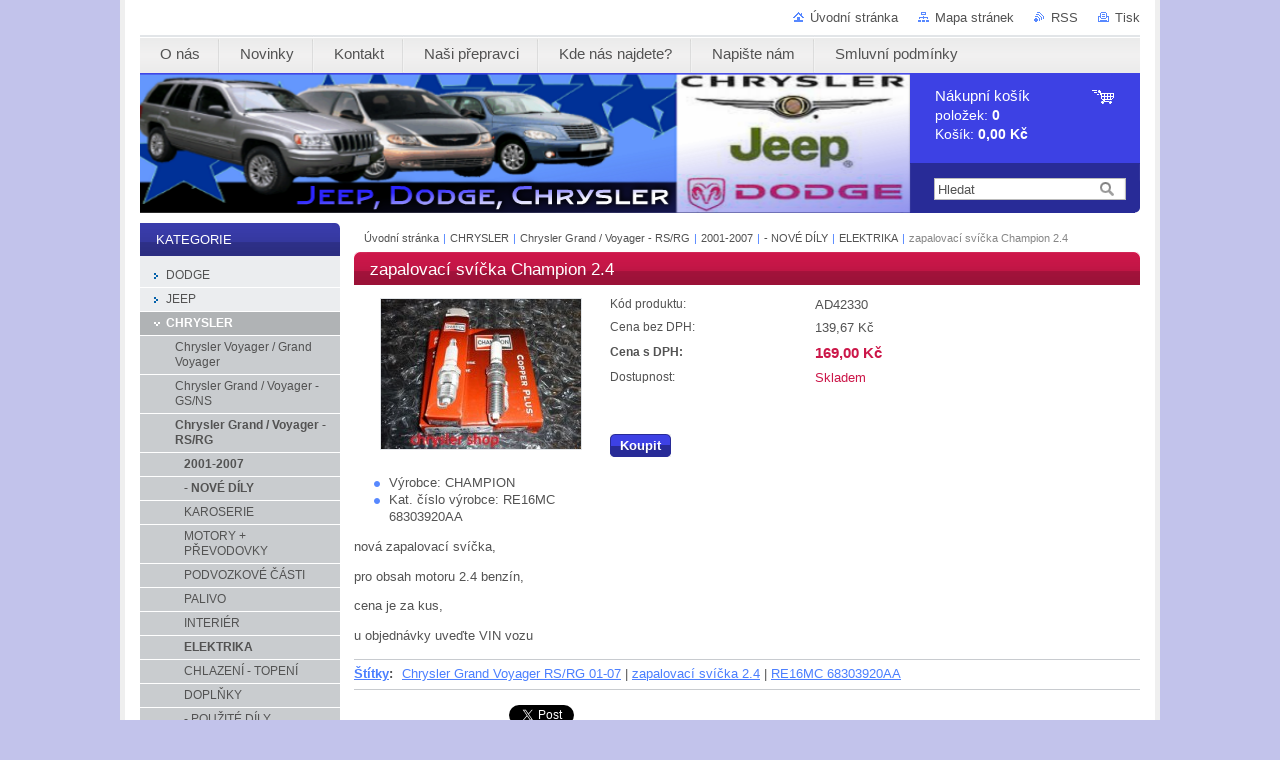

--- FILE ---
content_type: text/html; charset=UTF-8
request_url: https://www.chrysler-shop.cz/products/zapalovaci-svicka-champion-2-4/
body_size: 8748
content:
<!--[if lte IE 9]><!DOCTYPE HTML PUBLIC "-//W3C//DTD HTML 4.01 Transitional//EN" "https://www.w3.org/TR/html4/loose.dtd"><![endif]-->
<!DOCTYPE html>

<!--[if IE]><html class="ie" lang="cs"><![endif]-->
<!--[if gt IE 9]><!--> 
<html lang="cs">
<!--<![endif]-->
<head>
	<!--[if lt IE 8]><meta http-equiv="X-UA-Compatible" content="IE=EmulateIE7"><![endif]--><!--[if IE 8]><meta http-equiv="X-UA-Compatible" content="IE=EmulateIE8"><![endif]--><!--[if IE 9]><meta http-equiv="X-UA-Compatible" content="IE=EmulateIE9"><![endif]-->
	<base href="https://www.chrysler-shop.cz/">
  <meta charset="utf-8">
  <meta name="description" content="">
  <meta name="keywords" content="Chrysler Grand Voyager RS/RG 01-07, zapalovací svíčka 2.4, RE16MC  68303920AA">
  <meta name="generator" content="Webnode">
  <meta name="apple-mobile-web-app-capable" content="yes">
  <meta name="apple-mobile-web-app-status-bar-style" content="black">
  <meta name="format-detection" content="telephone=no">
    <link rel="icon" type="image/svg+xml" href="/favicon.svg" sizes="any">  <link rel="icon" type="image/svg+xml" href="/favicon16.svg" sizes="16x16">  <link rel="icon" href="/favicon.ico"><link rel="canonical" href="https://www.chrysler-shop.cz/products/zapalovaci-svicka-champion-2-4/">
<script type="text/javascript">(function(i,s,o,g,r,a,m){i['GoogleAnalyticsObject']=r;i[r]=i[r]||function(){
			(i[r].q=i[r].q||[]).push(arguments)},i[r].l=1*new Date();a=s.createElement(o),
			m=s.getElementsByTagName(o)[0];a.async=1;a.src=g;m.parentNode.insertBefore(a,m)
			})(window,document,'script','//www.google-analytics.com/analytics.js','ga');ga('create', 'UA-797705-6', 'auto',{"name":"wnd_header"});ga('wnd_header.set', 'dimension1', 'W1');ga('wnd_header.set', 'anonymizeIp', true);ga('wnd_header.send', 'pageview');var pageTrackerAllTrackEvent=function(category,action,opt_label,opt_value){ga('send', 'event', category, action, opt_label, opt_value)};</script>
  <link rel="alternate" type="application/rss+xml" href="https://chrysler-shop.cz/rss/pf-all.xml" title="">
  <link rel="alternate" type="application/rss+xml" href="https://chrysler-shop.cz/rss/all.xml" title="">
<!--[if lte IE 9]><style type="text/css">.cke_skin_webnode iframe {vertical-align: baseline !important;}</style><![endif]-->
	<title>zapalovací svíčka Champion 2.4  ::  </title>
	<meta name="robots" content="index, follow">
	<meta name="googlebot" content="index, follow">
	<link href="https://d11bh4d8fhuq47.cloudfront.net/_system/skins/v10/50000994/css/style.css" 
  rel="stylesheet" type="text/css" media="screen,projection,handheld,tv">
  <link href="https://d11bh4d8fhuq47.cloudfront.net/_system/skins/v10/50000994/css/print.css" rel="stylesheet" 
  type="text/css" media="print">
  <script type="text/javascript" src="https://d11bh4d8fhuq47.cloudfront.net/_system/skins/v10/50000994/js/functions.js">
  </script>
  <!--[if IE]>
  <script type="text/javascript" src="https://d11bh4d8fhuq47.cloudfront.net/_system/skins/v10/50000994/js/functions-ie.js">
  </script>
  <![endif]-->
        
	<!--[if gte IE 5]>
	<link rel="stylesheet" type="text/css" href="https://d11bh4d8fhuq47.cloudfront.net/_system/skins/v10/50000994/css/style-ie.css" media="screen,projection,handheld,tv">
	<![endif]-->

				<script type="text/javascript">
				/* <![CDATA[ */
					
					if (typeof(RS_CFG) == 'undefined') RS_CFG = new Array();
					RS_CFG['staticServers'] = new Array('https://d11bh4d8fhuq47.cloudfront.net/');
					RS_CFG['skinServers'] = new Array('https://d11bh4d8fhuq47.cloudfront.net/');
					RS_CFG['filesPath'] = 'https://www.chrysler-shop.cz/_files/';
					RS_CFG['filesAWSS3Path'] = 'https://b7354b6cde.clvaw-cdnwnd.com/d100f46cb1f19ef09a80cfc2c9c90469/';
					RS_CFG['lbClose'] = 'Zavřít';
					RS_CFG['skin'] = 'default';
					if (!RS_CFG['labels']) RS_CFG['labels'] = new Array();
					RS_CFG['systemName'] = 'Webnode';
						
					RS_CFG['responsiveLayout'] = 0;
					RS_CFG['mobileDevice'] = 0;
					RS_CFG['labels']['copyPasteSource'] = 'Více zde:';
					
				/* ]]> */
				</script><script type="text/javascript" src="https://d11bh4d8fhuq47.cloudfront.net/_system/client/js/compressed/frontend.package.1-3-108.js?ph=b7354b6cde"></script><style type="text/css"></style></head>

<body>
	<!-- PAGE -->
	<div id="page">

		<div id="wrapper">
		
      
      
		 <!-- TOPBAR -->
     <div id="topBar">
        <ul id="quick">
          <li class="homepage"><a href="home/" 
          title="Přejít na úvodní stránku.">
          Úvodní stránka</a></li>            
          <li class="sitemap"><a href="/sitemap/" 
          title="Přejít na mapu stránek.">
          Mapa stránek</a></li>
          <li class="rss"><a href="/rss/" 
          title="RSS kanály">RSS          </a></li>
          <li class="print"><a href="#" onclick="window.print(); return false;" 
          title="Vytisknout stránku">
          Tisk</a></li>
        </ul>
     </div>
		 <!-- /TOPBAR -->

      <!-- MENU --> 
			<hr class="hidden">
            <script type="text/javascript">
            /* <![CDATA[ */
                RubicusFrontendIns.addAbsoluteHeaderBlockId('menuzone');
            /* ]]> */
            </script>
        


      <div id="menuzone">


		<ul class="menu">
	<li class="first">
  
      <a href="/o-nas/">
    
      <span>O nás</span>
      
  </a>
  
  </li>
	<li>
  
      <a href="/novinky/">
    
      <span>Novinky</span>
      
  </a>
  
  </li>
	<li>
  
      <a href="/kontakt/">
    
      <span>Kontakt</span>
      
  </a>
  
  </li>
	<li>
  
      <a href="/nasi-prepravci/">
    
      <span>Naši přepravci</span>
      
  </a>
  
  </li>
	<li>
  
      <a href="/kde-nas-najdete/">
    
      <span>Kde nás najdete?</span>
      
  </a>
  
  </li>
	<li>
  
      <a href="/napiste-nam/">
    
      <span>Napište nám</span>
      
  </a>
  
  </li>
	<li class="last">
  
      <a href="/smluvni-podminky/">
    
      <span>Smluvní podmínky</span>
      
  </a>
  
  </li>
</ul>

      </div>

					
			<hr class="hidden">
      <!-- /MENU -->
              		
<!-- HEADER -->
<div id="header">
<div id="header_box">

        <!-- ILLUSTRATION -->
        <div id="illustration">
          <div id="logo"><a href="home/" title="Přejít na úvodní stránku."><span id="rbcSystemIdentifierLogo" style="visibility: hidden;"> </span></a></div>				  <h3 id="slogan"><span id="rbcCompanySlogan" class="rbcNoStyleSpan"></span></h3>	
          <img src="https://b7354b6cde.clvaw-cdnwnd.com/d100f46cb1f19ef09a80cfc2c9c90469/200046962-51de052d75/50000000.png?ph=b7354b6cde" width="770" height="140" alt="">					      
				</div><!-- / id="illustration" -->
				<!-- / ILLUSTRATION -->

        <!-- cartInfo -->
        <div id="cartInfo">
				<div id="cartInfo_in">
			  <a href="es-cart/">				
				<span class="cart-title">Nákupní košík</span><br />
        položek: 
				<span class="items">0</span><br />
        Košík:				<span class="price">0,00 Kč</span>
        </a>
        </div><!-- /cartInfo_in --> 
        </div><!-- /cartInfo --> 
        <!-- /cartInfo -->
        
        <!-- SEARCH -->
        


				<!-- SEARCH -->
				<div id="search" class="box">
					<div class="content">

		<form action="/search/" method="get" id="fulltextSearch">

							<fieldset>
								<label for="fulltextSearchText" class="hidden">Hledat:</label>
								<input type="text" id="fulltextSearchText" name="text" value="">
								<input class="submit" type="image" src="https://d11bh4d8fhuq47.cloudfront.net/_system/skins/v10/50000994/img/button-search.gif" alt="Hledat">
								<script type="text/javascript">

									var ftText = document.getElementById("fulltextSearchText");

									if ( ftText.value == "" )
										ftText.value = "Hledat";

									ftText.tabIndex = "1";

									// Doplneni udalosti onfocus a onblur na pole pro zadani vyhledavaneho textu
									ftText.onfocus	= function() { checkInputValue(this, "Hledat"); };
									ftText.onblur		= function() { checkInputValue(this, "Hledat"); };

									// Kontrola odesilaneho vyhledavaneho textu, aby se neodesilal vychozi text
									document.getElementById("fulltextSearch").onsubmit = function() { return checkFormValue("Hledat"); };

								</script>
							</fieldset>

		</form>

					</div><!-- / class="content" -->
				</div><!-- / id="search" class="box" -->
				<!-- / SEARCH -->


				<hr class="hidden">


					 <!-- / SEARCH -->        
        

</div><!-- /header_box --> 
</div><!-- / id="header" -->
<!-- / HEADER -->
      
<hr class="hidden">
      				
     <!-- MAIN ZONE -->
			<div id="main" class="floatRight">

				<hr class="hidden">

				<!-- NAVIGATOR -->
				<div id="pageNavigator" class="rbcContentBlock"><a href="/home/">Úvodní stránka</a><span> | </span><a href="/chrysler/">CHRYSLER</a><span> | </span><a href="/chrysler/chrysler-grand-voyager-rs-rg/">Chrysler Grand / Voyager - RS/RG</a><span> | </span><a href="/chrysler/chrysler-grand-voyager-rs-rg/a2001-2007/">2001-2007</a><span> | </span><a href="/chrysler/chrysler-grand-voyager-rs-rg/a2001-2007/nove-dily/">- NOVÉ DÍLY</a><span> | </span><a href="/chrysler/chrysler-grand-voyager-rs-rg/a2001-2004/elektrika/">ELEKTRIKA</a><span> | </span><span id="navCurrentPage">zapalovací svíčka Champion 2.4 </span><hr class="hidden"></div>				<!-- / NAVIGATOR -->

				<!-- CONTENT -->
				<div id="content">

					<!-- CENTER ZONE ~ MAIN -->
					<div id="mainZone" class="colA">

                  <!-- SHOP DETAIL -->        <div class="box shop shopDetail products">            <div class="content detail">                <h1><span>zapalovací svíčka Champion 2.4 </span></h1>        <div class="leftBlock">        								<span class="image"><a href="/images/200055910-ce2f0cf297/RE16MC , 68303920AA.JPG?s3=1" title="Odkaz se otevře do nového okna prohlížeče." onclick="return !window.open(this.href);"><img src="https://b7354b6cde.clvaw-cdnwnd.com/d100f46cb1f19ef09a80cfc2c9c90469/system_preview_200055910-ce2f0cf297/RE16MC , 68303920AA.JPG" width="200" height="150" alt="zapalovací svíčka Champion 2.4 "></a></span>		        <div class="cleaner"><!-- / --></div>        <ul class="rbcEshopProductDetails">                                                    <li>                                            <span class="title">Výrobce:</span>                                             <span class="value">CHAMPION</span>                                        </li>                                                <li>                                            <span class="title">Kat. číslo výrobce:</span>                                             <span class="value">RE16MC  68303920AA</span>                                        </li>                </ul>        </div>        <div class="price">        <table>                                                                <tr>                                            <td class="title">Kód produktu:</td>                                            <td class="value">AD42330</td>                                        </tr>                                        <tr>            <td class="title">Cena bez DPH:</td>            <td class="value">139,67 Kč</td>        </tr>        <tr>        <td class="title"><strong>Cena s DPH:</strong></td>        <td class="value">            <ins>169,00 Kč</ins>                    </td>        </tr>                                        									<tr class="rbcEshopStock-inStock">                                            <td class="title">Dostupnost:</td>                                             <td class="value">Skladem</td>                                        </tr>                                        		                    </table>                        <form class="addToBasket" action="/products/zapalovaci-svicka-champion-2-4/" method="post">                    <div class="form">                                                                                                    <div class="accordion clearfix">                                                                                </div>                        <input type="hidden" name="quantity" id="quantity" value="1" maxlength="2">                        <input type="hidden" name="buyItem" value="200042331">                        <div class="button" onmouseout="this.className='button';" onmouseover="this.className='button hoverButton';"><div class="rightTop"><div class="leftBottom"><div class="rightBottom">                            <button type="submit">Koupit</button>                        </div></div></div></div>                        <div class="cleaner"><!-- / --></div>                    </div>                </form>               <div class="cleaner"><!-- / --></div>        </div>        <div class="cleaner"><!-- / --></div>        <div class="wsw">        <!-- WSW -->        <p>nová zapalovací svíčka,</p>
<p>pro obsah motoru 2.4 benzín,</p>
<p>cena je za kus,</p>
<p>u objednávky uveďte VIN vozu</p>
        <!-- / WSW -->        </div><!-- / class="wsw" -->        <div class="rbcTags">
<h4><a href="https://www.chrysler-shop.cz/tags/">Štítky</a>:</h4>
<p class="tags">
	<a href="/tags/Chrysler%20Grand%20Voyager%20RS/RG%2001-07/" rel="tag">Chrysler Grand Voyager RS/RG 01-07</a>
		<span>|</span>
<a href="/tags/zapalovac%C3%AD%20sv%C3%AD%C4%8Dka%202.4/" rel="tag">zapalovací svíčka 2.4</a>
		<span>|</span>
<a href="/tags/RE16MC%20%2068303920AA/" rel="tag">RE16MC  68303920AA</a>
</p>
</div>
        <div class="rbcBookmarks"><div id="rbcBookmarks200153777"></div></div>
		<script type="text/javascript">
			/* <![CDATA[ */
			Event.observe(window, 'load', function(){
				var bookmarks = '<div style=\"float:left;\"><div style=\"float:left;\"><iframe src=\"//www.facebook.com/plugins/like.php?href=https://www.chrysler-shop.cz/products/zapalovaci-svicka-champion-2-4/&amp;send=false&amp;layout=button_count&amp;width=155&amp;show_faces=false&amp;action=like&amp;colorscheme=light&amp;font&amp;height=21&amp;appId=397846014145828&amp;locale=cs_CZ\" scrolling=\"no\" frameborder=\"0\" style=\"border:none; overflow:hidden; width:155px; height:21px; position:relative; top:1px;\" allowtransparency=\"true\"></iframe></div><div style=\"float:left;\"><a href=\"https://twitter.com/share\" class=\"twitter-share-button\" data-count=\"horizontal\" data-via=\"webnode\" data-lang=\"en\">Tweet</a></div><script type=\"text/javascript\">(function() {var po = document.createElement(\'script\'); po.type = \'text/javascript\'; po.async = true;po.src = \'//platform.twitter.com/widgets.js\';var s = document.getElementsByTagName(\'script\')[0]; s.parentNode.insertBefore(po, s);})();'+'<'+'/scr'+'ipt></div> <div class=\"addthis_toolbox addthis_default_style\" style=\"float:left;\"><a class=\"addthis_counter addthis_pill_style\"></a></div> <script type=\"text/javascript\">(function() {var po = document.createElement(\'script\'); po.type = \'text/javascript\'; po.async = true;po.src = \'https://s7.addthis.com/js/250/addthis_widget.js#pubid=webnode\';var s = document.getElementsByTagName(\'script\')[0]; s.parentNode.insertBefore(po, s);})();'+'<'+'/scr'+'ipt><div style=\"clear:both;\"></div>';
				$('rbcBookmarks200153777').innerHTML = bookmarks;
				bookmarks.evalScripts();
			});
			/* ]]> */
		</script>
		                        </div><!-- / class="content detail" -->                </div><!-- / class="box shop shopDetail products" -->                <!-- / SHOP DETAIL -->        <hr class="hidden">        
					</div><!-- / id="mainZone" class="colA" -->
					<!-- / CENTER ZONE ~ MAIN -->

				</div><!-- / id="content" -->
				<!-- / CONTENT -->

			</div><!-- / id="main" class="floatRight" -->
			<!-- / MAIN ZONE -->





<!-- SIDEBAR -->
<div id="sidebar" class="colD floatLeft">





				<!-- ESHOP CATEGORIES -->
				<div id="rbcEsCategories" class="box">
					<div class="content">

						<h2><span>Kategorie</span></h2>

		<ul class="ProductCategories">
	<li class="first">		<a href="/dodge2/">		<span>DODGE</span>	</a>	</li>
	<li>		<a href="/jeep/">		<span>JEEP</span>	</a>	</li>
	<li class="open selected">		<a href="/chrysler/">		<span>CHRYSLER</span>	</a>	
	<ul class="level1">
		<li class="first">		<a href="/chrysler/chrysler-grand-voyager/">		<span>Chrysler Voyager / Grand Voyager</span>	</a>	</li>
		<li>		<a href="/chrysler/chrysler-grand-voyager-gs-ns/">		<span>Chrysler Grand / Voyager - GS/NS</span>	</a>	</li>
		<li class="selected">		<a href="/chrysler/chrysler-grand-voyager-rs-rg/">		<span>Chrysler Grand / Voyager - RS/RG</span>	</a>	
		<ul class="level2">
			<li class="first last selected">		<a href="/chrysler/chrysler-grand-voyager-rs-rg/a2001-2007/">		<span>2001-2007</span>	</a>	
			<ul class="level3">
				<li class="first selected">		<a href="/chrysler/chrysler-grand-voyager-rs-rg/a2001-2007/nove-dily/">		<span>- NOVÉ DÍLY</span>	</a>	
				<ul class="level4">
					<li class="first">		<a href="/chrysler/chrysler-grand-voyager-rs-rg/a2001-2004/karoserie/">		<span>KAROSERIE</span>	</a>	</li>
					<li>		<a href="/chrysler/chrysler-grand-voyager-rs-rg/a2001-2004/motory-prevodovky/">		<span>MOTORY + PŘEVODOVKY</span>	</a>	</li>
					<li>		<a href="/chrysler/chrysler-grand-voyager-rs-rg/a2001-2004/podvozkove-casti/">		<span>PODVOZKOVÉ ČÁSTI</span>	</a>	</li>
					<li>		<a href="/chrysler/chrysler-grand-voyager-rs-rg/a2001-2007/nove-dily/palivo/">		<span>PALIVO</span>	</a>	</li>
					<li>		<a href="/chrysler/chrysler-grand-voyager-rs-rg/a2001-2004/interier/">		<span>INTERIÉR</span>	</a>	</li>
					<li class="selected">		<a href="/chrysler/chrysler-grand-voyager-rs-rg/a2001-2004/elektrika/">		<span>ELEKTRIKA</span>	</a>	</li>
					<li>		<a href="/chrysler/chrysler-grand-voyager-rs-rg/a2001-2004/chlazeni/">		<span>CHLAZENÍ - TOPENÍ</span>	</a>	</li>
					<li class="last">		<a href="/chrysler/chrysler-grand-voyager-rs-rg/a2001-2004/doplnky/">		<span>DOPLŇKY</span>	</a>	</li>
				</ul>
				</li>
				<li class="last">		<a href="/chrysler/chrysler-grand-voyager-rs-rg/a2001-2007/pouzite-dily/">		<span>- POUŽITÉ DÍLY </span>	</a>	</li>
			</ul>
			</li>
		</ul>
		</li>
		<li>		<a href="/chrysler/pacifica-/">		<span>Chrysler Pacifica CS</span>	</a>	</li>
		<li>		<a href="/chrysler/chrysler-pacifica-ru/">		<span>Chrysler Pacifica RU</span>	</a>	</li>
		<li>		<a href="/chrysler/chrysler-grand-voyager-rt/">		<span>Chrysler Grand Voyager - RT</span>	</a>	</li>
		<li>		<a href="/chrysler/a300-m-lr/">		<span>Chrysler 300 M - LR</span>	</a>	</li>
		<li>		<a href="/chrysler/chrysler-300-c-lx/">		<span>Chrysler 300 C  - LX/LE</span>	</a>	</li>
		<li>		<a href="/chrysler/chrysler-200/">		<span>Chrysler 200 </span>	</a>	</li>
		<li>		<a href="/chrysler/neon-pl/">		<span>Chrysler Neon - PL</span>	</a>	</li>
		<li>		<a href="/chrysler/chrysler-sebring-fj/">		<span>Chrysler Sebring FJ</span>	</a>	</li>
		<li>		<a href="/chrysler/sebring-jr/">		<span>Chrysler Sebring - JR</span>	</a>	</li>
		<li>		<a href="/chrysler/sebring-js/">		<span>Chrysler Sebring - JS</span>	</a>	</li>
		<li>		<a href="/chrysler/le-baron-kabriolet/">		<span>Chrysler Le Baron </span>	</a>	</li>
		<li>		<a href="/chrysler/new-yorker/">		<span>Chrysler New Yorker</span>	</a>	</li>
		<li>		<a href="/chrysler/vision/">		<span>Chrysler Vision</span>	</a>	</li>
		<li>		<a href="/chrysler/stratus-ja/">		<span>Chrysler Stratus - JA</span>	</a>	</li>
		<li>		<a href="/chrysler/chrysler-stratus-kabriolet-jx/">		<span>Chrysler Stratus kabriolet - JX</span>	</a>	</li>
		<li>		<a href="/chrysler/chrysler-crossfire/">		<span>Chrysler Crossfire - ZH</span>	</a>	</li>
		<li>		<a href="/chrysler/chrysler-pt-cruiser/">		<span>Chrysler PT Cruiser</span>	</a>	</li>
		<li>		<a href="/chrysler/chrysler-aspen-hg/">		<span>Chrysler Aspen HG</span>	</a>	</li>
		<li class="last">		<a href="/chrysler/chrysler-concorde-lh/">		<span>Chrysler Concorde LH</span>	</a>	</li>
	</ul>
	</li>
	<li>		<a href="/provozni-kapaliny/">		<span>PROVOZNÍ KAPALINY</span>	</a>	</li>
	<li>		<a href="/vozidla-na-prodej/">		<span>VOZIDLA NA PRODEJ</span>	</a>	</li>
	<li>		<a href="/servisni-zarizeni/">		<span>SERVISNÍ ZAŘÍZENÍ + KLÍČE</span>	</a>	</li>
	<li class="last">		<a href="/obleceni-klicenky/">		<span>OBLEČENÍ + KLÍČENKY</span>	</a>	</li>
</ul>

						</div><!-- / class="content" -->
					</div><!-- / id="rbcEshopCategories" class="box" -->
					<!-- / ESHOP CATEGORIES -->

					<hr class="hidden">


					




						<!-- CONTACT -->
						<div class="box contact">
							<div class="content">

								<h2><span>Kontakt</span></h2>

		

								<address>
									<strong>CHRYSLER SHOP</strong>
									

									<br class="hidden">
									<span class="address">
Starodvorská 36<br />
Praha 6 - Lysolaje<br />
165 00
									</span>

	
									

									<br class="hidden">
									<span class="email">
										<a href="&#109;&#97;&#105;&#108;&#116;&#111;:&#105;&#110;&#102;&#111;&#64;&#99;&#104;&#114;&#121;&#115;&#108;&#101;&#114;&#45;&#115;&#104;&#111;&#112;&#46;&#99;&#122;"><span id="rbcContactEmail">&#105;&#110;&#102;&#111;&#64;&#99;&#104;&#114;&#121;&#115;&#108;&#101;&#114;&#45;&#115;&#104;&#111;&#112;&#46;&#99;&#122;</span></a>
									</span>

	
									

									<br class="hidden">
									<span class="phone">
<br />
+420 601 215 152 <br />
- náhradní díly, objednávky e-shop<br />
+420 601 266 671 <br />
- objednávky e-shop<br />
+420 602 215 152 <br />
- reklamace<br />
<br />

									</span>

	
                                    

                                    <br class="hidden">
                                    <span class="misc">
Po-Čt 09-12 13-17<br />
Pa 09-12 13-16
                                    </span>

    
								</address>

		

							</div><!-- / class="content" -->
						</div><!-- / class="box contact" -->
						<!-- / CONTACT -->


						<hr class="hidden">


					




						<!-- WYSIWYG -->
						<div class="box wysiwyg">
							<div class="content wsw">
								<!-- WSW -->

		<div id="overena-firma" style="width: 130px; height: 130px; margin: 0px auto; text-align: center;">
	<span style="null">25.5.2018 přichází nové nařízení EU o ochraně osobních údajů, chceme Vás tímto ujistit, že s Vašimi osobními údaji je a bude nakládáno s respektem a v souladu s novým nařízením.</span></div>
<div id="overena-firma" style="width: 130px; height: 130px; margin: 0px auto; text-align: center;">
	<span>Rádi bychom vám sdělili, že jsme vydali nové informace ohledně toho, jak zpracováváme Vaše osobní údaje. Tyto nově vydané zásady zpracování osobních údajů splňují požadavky obecného nařízení EU&nbsp; o ochraně osobních údajů, a budou účinné od 25. května 2018.</span><a href="https://www.idatabaze.cz/firma/112036-m-s-profeld/" target="_blank"><img alt="" src="https://b7354b6cde.clvaw-cdnwnd.com/d100f46cb1f19ef09a80cfc2c9c90469/200050711-3f08f4002b/overeno.gif" style="width: 135px; height: 135px; float: left;"></a></div>


								<!-- / WSW -->
							</div><!-- / class="content wsw" -->
						</div><!-- / class="box wysiwyg" -->
						<!-- / WYSIWYG -->


						<hr class="hidden">


		


						<!-- WYSIWYG -->
						<div class="box wysiwyg">
							<div class="content wsw">
								<!-- WSW -->

		<p>&nbsp;</p>
<p>&nbsp;</p>
<p>&nbsp;</p>
<p>&nbsp;</p>
<p><strong>&nbsp;HEUREKA.CZ</strong></p>
<p><strong>Vážení zákazníci,</strong></p>
<p><strong>děkujeme za Vaše objednávky.</strong></p>
<p><strong>Do 10 dní ode dne objednávky Vám od Heureky&nbsp;</strong></p>
<p><strong>přijde na email dotazník, aby jste ohodnotili nákup</strong></p>
<p><strong>na našem eshopu.</strong></p>
<p><strong>Předem děkujeme za jeho vyplnění.</strong></p>
<p><strong>&nbsp; &nbsp; &nbsp; &nbsp; &nbsp; &nbsp; &nbsp; &nbsp; &nbsp;CHRYSLER SHOP</strong></p>


								<!-- / WSW -->
							</div><!-- / class="content wsw" -->
						</div><!-- / class="box wysiwyg" -->
						<!-- / WYSIWYG -->


						<hr class="hidden">


		

</div><!-- / id="sidebar" class="colD floatLeft" -->
<!-- / SIDEBAR -->

		</div><!-- / id="wrapper" -->


        
            <div id="languageSelect"></div>			
          
            

        
		<hr class="hidden">

		<!-- FOOTER -->
		<div id="footer">
			<p><span id="rbcFooterText" class="rbcNoStyleSpan"></span></p>
			<p id="rubicus"><span class="rbcSignatureText"></span></p>
		</div><!-- / id="footer" -->
		<!-- / FOOTER -->

	</div><!-- / id="page" -->
	<!-- / PAGE -->


<script src="https://d11bh4d8fhuq47.cloudfront.net/_system/skins/v10/50000994/js/Menu.js" type="text/javascript"></script>

    <script type="text/javascript">
    /* <![CDATA[ */

        build_menu();

    /* ]]> */
    </script>


	<script type="text/javascript">
		/* <![CDATA[ */

			RubicusFrontendIns.addObserver
			({

				onContentChange: function ()
				{
					RubicusFrontendIns.faqInit('faq', 'answerBlock');
				},

				onStartSlideshow: function()
				{
					$('slideshowControl').innerHTML	= 'Pozastavit prezentaci';
					$('slideshowControl').title			= 'Pozastavit automatické procházení obrázků';
					slideshowHover($('slideshowControl'), true);

					$('slideshowControl').onclick		= RubicusFrontendIns.stopSlideshow.bind(RubicusFrontendIns);
				},

				onStopSlideshow: function()
				{
					$('slideshowControl').innerHTML	= 'Spustit prezentaci';
					$('slideshowControl').title			= 'Spustit automatické procházení obrázků';
					slideshowHover($('slideshowControl'), true);

					$('slideshowControl').onclick		= RubicusFrontendIns.startSlideshow.bind(RubicusFrontendIns);
				},

				onShowImage: function()
				{
					if (RubicusFrontendIns.isSlideshowMode())
					{
						$('slideshowControl').innerHTML	= 'Pozastavit prezentaci';
						$('slideshowControl').title			= 'Pozastavit automatické procházení obrázků';
						slideshowHover($('slideshowControl'), false);

						$('slideshowControl').onclick		= RubicusFrontendIns.stopSlideshow.bind(RubicusFrontendIns);
					}
				}

			});

			RubicusFrontendIns.faqInit('faq', 'answerBlock');

			RubicusFrontendIns.addFileToPreload('https://d11bh4d8fhuq47.cloudfront.net/_system/skins/v10/50000994/img/loading.gif');
			RubicusFrontendIns.addFileToPreload('https://d11bh4d8fhuq47.cloudfront.net/_system/skins/v10/50000994/img/button-hover.png');
			RubicusFrontendIns.addFileToPreload('https://d11bh4d8fhuq47.cloudfront.net/_system/skins/v10/50000994/img/button-fulltext-hover.png');
			RubicusFrontendIns.addFileToPreload('https://d11bh4d8fhuq47.cloudfront.net/_system/skins/v10/50000994/img/slideshow-start-hover.png');
			RubicusFrontendIns.addFileToPreload('https://d11bh4d8fhuq47.cloudfront.net/_system/skins/v10/50000994/img/slideshow-pause-hover.png');

		/* ]]> */
	</script>

<div id="rbcFooterHtml"></div><script type="text/javascript">var keenTrackerCmsTrackEvent=function(id){if(typeof _jsTracker=="undefined" || !_jsTracker){return false;};try{var name=_keenEvents[id];var keenEvent={user:{u:_keenData.u,p:_keenData.p,lc:_keenData.lc,t:_keenData.t},action:{identifier:id,name:name,category:'cms',platform:'WND1',version:'2.1.157'},browser:{url:location.href,ua:navigator.userAgent,referer_url:document.referrer,resolution:screen.width+'x'+screen.height,ip:'18.219.48.29'}};_jsTracker.jsonpSubmit('PROD',keenEvent,function(err,res){});}catch(err){console.log(err)};};</script></body>
</html>
